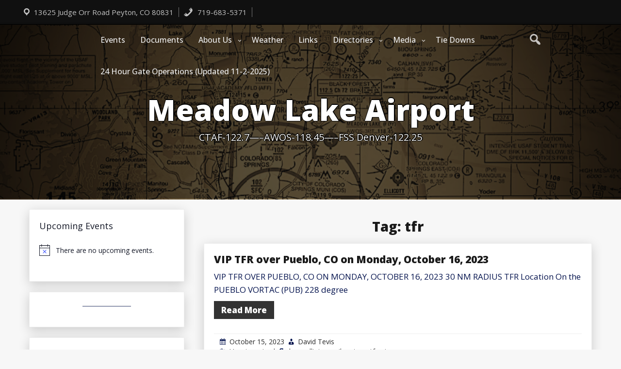

--- FILE ---
content_type: text/css
request_url: https://www.gokfly.us/wp-content/themes/fast-press/include/animations/aos.css?ver=6.9
body_size: 2205
content:
[data-aos][data-aos][data-aos-duration="50"],
body[data-aos-duration="50"] [data-aos] {
    transition-duration: 50ms;
}
[data-aos][data-aos][data-aos-delay="50"],
body[data-aos-delay="50"] [data-aos] {
    transition-delay: 0s;
}
[data-aos][data-aos][data-aos-delay="50"].aos-animate,
body[data-aos-delay="50"] [data-aos].aos-animate {
    transition-delay: 50ms;
}
[data-aos][data-aos][data-aos-duration="100"],
body[data-aos-duration="100"] [data-aos] {
    transition-duration: 0.1s;
}
[data-aos][data-aos][data-aos-delay="100"],
body[data-aos-delay="100"] [data-aos] {
    transition-delay: 0s;
}
[data-aos][data-aos][data-aos-delay="100"].aos-animate,
body[data-aos-delay="100"] [data-aos].aos-animate {
    transition-delay: 0.1s;
}
[data-aos][data-aos][data-aos-duration="150"],
body[data-aos-duration="150"] [data-aos] {
    transition-duration: 0.15s;
}
[data-aos][data-aos][data-aos-delay="150"],
body[data-aos-delay="150"] [data-aos] {
    transition-delay: 0s;
}
[data-aos][data-aos][data-aos-delay="150"].aos-animate,
body[data-aos-delay="150"] [data-aos].aos-animate {
    transition-delay: 0.15s;
}
[data-aos][data-aos][data-aos-duration="200"],
body[data-aos-duration="200"] [data-aos] {
    transition-duration: 0.2s;
}
[data-aos][data-aos][data-aos-delay="200"],
body[data-aos-delay="200"] [data-aos] {
    transition-delay: 0s;
}
[data-aos][data-aos][data-aos-delay="200"].aos-animate,
body[data-aos-delay="200"] [data-aos].aos-animate {
    transition-delay: 0.2s;
}
[data-aos][data-aos][data-aos-duration="250"],
body[data-aos-duration="250"] [data-aos] {
    transition-duration: 0.25s;
}
[data-aos][data-aos][data-aos-delay="250"],
body[data-aos-delay="250"] [data-aos] {
    transition-delay: 0s;
}
[data-aos][data-aos][data-aos-delay="250"].aos-animate,
body[data-aos-delay="250"] [data-aos].aos-animate {
    transition-delay: 0.25s;
}
[data-aos][data-aos][data-aos-duration="300"],
body[data-aos-duration="300"] [data-aos] {
    transition-duration: 0.3s;
}
[data-aos][data-aos][data-aos-delay="300"],
body[data-aos-delay="300"] [data-aos] {
    transition-delay: 0s;
}
[data-aos][data-aos][data-aos-delay="300"].aos-animate,
body[data-aos-delay="300"] [data-aos].aos-animate {
    transition-delay: 0.3s;
}
[data-aos][data-aos][data-aos-duration="350"],
body[data-aos-duration="350"] [data-aos] {
    transition-duration: 0.35s;
}
[data-aos][data-aos][data-aos-delay="350"],
body[data-aos-delay="350"] [data-aos] {
    transition-delay: 0s;
}
[data-aos][data-aos][data-aos-delay="350"].aos-animate,
body[data-aos-delay="350"] [data-aos].aos-animate {
    transition-delay: 0.35s;
}
[data-aos][data-aos][data-aos-duration="400"],
body[data-aos-duration="400"] [data-aos] {
    transition-duration: 0.4s;
}
[data-aos][data-aos][data-aos-delay="400"],
body[data-aos-delay="400"] [data-aos] {
    transition-delay: 0s;
}
[data-aos][data-aos][data-aos-delay="400"].aos-animate,
body[data-aos-delay="400"] [data-aos].aos-animate {
    transition-delay: 0.4s;
}
[data-aos][data-aos][data-aos-duration="450"],
body[data-aos-duration="450"] [data-aos] {
    transition-duration: 0.45s;
}
[data-aos][data-aos][data-aos-delay="450"],
body[data-aos-delay="450"] [data-aos] {
    transition-delay: 0s;
}
[data-aos][data-aos][data-aos-delay="450"].aos-animate,
body[data-aos-delay="450"] [data-aos].aos-animate {
    transition-delay: 0.45s;
}
[data-aos][data-aos][data-aos-duration="500"],
body[data-aos-duration="500"] [data-aos] {
    transition-duration: 0.5s;
}
[data-aos][data-aos][data-aos-delay="500"],
body[data-aos-delay="500"] [data-aos] {
    transition-delay: 0s;
}
[data-aos][data-aos][data-aos-delay="500"].aos-animate,
body[data-aos-delay="500"] [data-aos].aos-animate {
    transition-delay: 0.5s;
}
[data-aos][data-aos][data-aos-duration="550"],
body[data-aos-duration="550"] [data-aos] {
    transition-duration: 0.55s;
}
[data-aos][data-aos][data-aos-delay="550"],
body[data-aos-delay="550"] [data-aos] {
    transition-delay: 0s;
}
[data-aos][data-aos][data-aos-delay="550"].aos-animate,
body[data-aos-delay="550"] [data-aos].aos-animate {
    transition-delay: 0.55s;
}
[data-aos][data-aos][data-aos-duration="600"],
body[data-aos-duration="600"] [data-aos] {
    transition-duration: 0.6s;
}
[data-aos][data-aos][data-aos-delay="600"],
body[data-aos-delay="600"] [data-aos] {
    transition-delay: 0s;
}
[data-aos][data-aos][data-aos-delay="600"].aos-animate,
body[data-aos-delay="600"] [data-aos].aos-animate {
    transition-delay: 0.6s;
}
[data-aos][data-aos][data-aos-duration="650"],
body[data-aos-duration="650"] [data-aos] {
    transition-duration: 0.65s;
}
[data-aos][data-aos][data-aos-delay="650"],
body[data-aos-delay="650"] [data-aos] {
    transition-delay: 0s;
}
[data-aos][data-aos][data-aos-delay="650"].aos-animate,
body[data-aos-delay="650"] [data-aos].aos-animate {
    transition-delay: 0.65s;
}
[data-aos][data-aos][data-aos-duration="700"],
body[data-aos-duration="700"] [data-aos] {
    transition-duration: 0.7s;
}
[data-aos][data-aos][data-aos-delay="700"],
body[data-aos-delay="700"] [data-aos] {
    transition-delay: 0s;
}
[data-aos][data-aos][data-aos-delay="700"].aos-animate,
body[data-aos-delay="700"] [data-aos].aos-animate {
    transition-delay: 0.7s;
}
[data-aos][data-aos][data-aos-duration="750"],
body[data-aos-duration="750"] [data-aos] {
    transition-duration: 0.75s;
}
[data-aos][data-aos][data-aos-delay="750"],
body[data-aos-delay="750"] [data-aos] {
    transition-delay: 0s;
}
[data-aos][data-aos][data-aos-delay="750"].aos-animate,
body[data-aos-delay="750"] [data-aos].aos-animate {
    transition-delay: 0.75s;
}
[data-aos][data-aos][data-aos-duration="800"],
body[data-aos-duration="800"] [data-aos] {
    transition-duration: 0.8s;
}
[data-aos][data-aos][data-aos-delay="800"],
body[data-aos-delay="800"] [data-aos] {
    transition-delay: 0s;
}
[data-aos][data-aos][data-aos-delay="800"].aos-animate,
body[data-aos-delay="800"] [data-aos].aos-animate {
    transition-delay: 0.8s;
}
[data-aos][data-aos][data-aos-duration="850"],
body[data-aos-duration="850"] [data-aos] {
    transition-duration: 0.85s;
}
[data-aos][data-aos][data-aos-delay="850"],
body[data-aos-delay="850"] [data-aos] {
    transition-delay: 0s;
}
[data-aos][data-aos][data-aos-delay="850"].aos-animate,
body[data-aos-delay="850"] [data-aos].aos-animate {
    transition-delay: 0.85s;
}
[data-aos][data-aos][data-aos-duration="900"],
body[data-aos-duration="900"] [data-aos] {
    transition-duration: 0.9s;
}
[data-aos][data-aos][data-aos-delay="900"],
body[data-aos-delay="900"] [data-aos] {
    transition-delay: 0s;
}
[data-aos][data-aos][data-aos-delay="900"].aos-animate,
body[data-aos-delay="900"] [data-aos].aos-animate {
    transition-delay: 0.9s;
}
[data-aos][data-aos][data-aos-duration="950"],
body[data-aos-duration="950"] [data-aos] {
    transition-duration: 0.95s;
}
[data-aos][data-aos][data-aos-delay="950"],
body[data-aos-delay="950"] [data-aos] {
    transition-delay: 0s;
}
[data-aos][data-aos][data-aos-delay="950"].aos-animate,
body[data-aos-delay="950"] [data-aos].aos-animate {
    transition-delay: 0.95s;
}
[data-aos][data-aos][data-aos-duration="1000"],
body[data-aos-duration="1000"] [data-aos] {
    transition-duration: 1s;
}
[data-aos][data-aos][data-aos-delay="1000"],
body[data-aos-delay="1000"] [data-aos] {
    transition-delay: 0s;
}
[data-aos][data-aos][data-aos-delay="1000"].aos-animate,
body[data-aos-delay="1000"] [data-aos].aos-animate {
    transition-delay: 1s;
}
[data-aos][data-aos][data-aos-duration="1050"],
body[data-aos-duration="1050"] [data-aos] {
    transition-duration: 1.05s;
}
[data-aos][data-aos][data-aos-delay="1050"],
body[data-aos-delay="1050"] [data-aos] {
    transition-delay: 0s;
}
[data-aos][data-aos][data-aos-delay="1050"].aos-animate,
body[data-aos-delay="1050"] [data-aos].aos-animate {
    transition-delay: 1.05s;
}
[data-aos][data-aos][data-aos-duration="1100"],
body[data-aos-duration="1100"] [data-aos] {
    transition-duration: 1.1s;
}
[data-aos][data-aos][data-aos-delay="1100"],
body[data-aos-delay="1100"] [data-aos] {
    transition-delay: 0s;
}
[data-aos][data-aos][data-aos-delay="1100"].aos-animate,
body[data-aos-delay="1100"] [data-aos].aos-animate {
    transition-delay: 1.1s;
}
[data-aos][data-aos][data-aos-duration="1150"],
body[data-aos-duration="1150"] [data-aos] {
    transition-duration: 1.15s;
}
[data-aos][data-aos][data-aos-delay="1150"],
body[data-aos-delay="1150"] [data-aos] {
    transition-delay: 0s;
}
[data-aos][data-aos][data-aos-delay="1150"].aos-animate,
body[data-aos-delay="1150"] [data-aos].aos-animate {
    transition-delay: 1.15s;
}
[data-aos][data-aos][data-aos-duration="1200"],
body[data-aos-duration="1200"] [data-aos] {
    transition-duration: 1.2s;
}
[data-aos][data-aos][data-aos-delay="1200"],
body[data-aos-delay="1200"] [data-aos] {
    transition-delay: 0s;
}
[data-aos][data-aos][data-aos-delay="1200"].aos-animate,
body[data-aos-delay="1200"] [data-aos].aos-animate {
    transition-delay: 1.2s;
}
[data-aos][data-aos][data-aos-duration="1250"],
body[data-aos-duration="1250"] [data-aos] {
    transition-duration: 1.25s;
}
[data-aos][data-aos][data-aos-delay="1250"],
body[data-aos-delay="1250"] [data-aos] {
    transition-delay: 0s;
}
[data-aos][data-aos][data-aos-delay="1250"].aos-animate,
body[data-aos-delay="1250"] [data-aos].aos-animate {
    transition-delay: 1.25s;
}
[data-aos][data-aos][data-aos-duration="1300"],
body[data-aos-duration="1300"] [data-aos] {
    transition-duration: 1.3s;
}
[data-aos][data-aos][data-aos-delay="1300"],
body[data-aos-delay="1300"] [data-aos] {
    transition-delay: 0s;
}
[data-aos][data-aos][data-aos-delay="1300"].aos-animate,
body[data-aos-delay="1300"] [data-aos].aos-animate {
    transition-delay: 1.3s;
}
[data-aos][data-aos][data-aos-duration="1350"],
body[data-aos-duration="1350"] [data-aos] {
    transition-duration: 1.35s;
}
[data-aos][data-aos][data-aos-delay="1350"],
body[data-aos-delay="1350"] [data-aos] {
    transition-delay: 0s;
}
[data-aos][data-aos][data-aos-delay="1350"].aos-animate,
body[data-aos-delay="1350"] [data-aos].aos-animate {
    transition-delay: 1.35s;
}
[data-aos][data-aos][data-aos-duration="1400"],
body[data-aos-duration="1400"] [data-aos] {
    transition-duration: 1.4s;
}
[data-aos][data-aos][data-aos-delay="1400"],
body[data-aos-delay="1400"] [data-aos] {
    transition-delay: 0s;
}
[data-aos][data-aos][data-aos-delay="1400"].aos-animate,
body[data-aos-delay="1400"] [data-aos].aos-animate {
    transition-delay: 1.4s;
}
[data-aos][data-aos][data-aos-duration="1450"],
body[data-aos-duration="1450"] [data-aos] {
    transition-duration: 1.45s;
}
[data-aos][data-aos][data-aos-delay="1450"],
body[data-aos-delay="1450"] [data-aos] {
    transition-delay: 0s;
}
[data-aos][data-aos][data-aos-delay="1450"].aos-animate,
body[data-aos-delay="1450"] [data-aos].aos-animate {
    transition-delay: 1.45s;
}
[data-aos][data-aos][data-aos-duration="1500"],
body[data-aos-duration="1500"] [data-aos] {
    transition-duration: 1.5s;
}
[data-aos][data-aos][data-aos-delay="1500"],
body[data-aos-delay="1500"] [data-aos] {
    transition-delay: 0s;
}
[data-aos][data-aos][data-aos-delay="1500"].aos-animate,
body[data-aos-delay="1500"] [data-aos].aos-animate {
    transition-delay: 1.5s;
}
[data-aos][data-aos][data-aos-duration="1550"],
body[data-aos-duration="1550"] [data-aos] {
    transition-duration: 1.55s;
}
[data-aos][data-aos][data-aos-delay="1550"],
body[data-aos-delay="1550"] [data-aos] {
    transition-delay: 0s;
}
[data-aos][data-aos][data-aos-delay="1550"].aos-animate,
body[data-aos-delay="1550"] [data-aos].aos-animate {
    transition-delay: 1.55s;
}
[data-aos][data-aos][data-aos-duration="1600"],
body[data-aos-duration="1600"] [data-aos] {
    transition-duration: 1.6s;
}
[data-aos][data-aos][data-aos-delay="1600"],
body[data-aos-delay="1600"] [data-aos] {
    transition-delay: 0s;
}
[data-aos][data-aos][data-aos-delay="1600"].aos-animate,
body[data-aos-delay="1600"] [data-aos].aos-animate {
    transition-delay: 1.6s;
}
[data-aos][data-aos][data-aos-duration="1650"],
body[data-aos-duration="1650"] [data-aos] {
    transition-duration: 1.65s;
}
[data-aos][data-aos][data-aos-delay="1650"],
body[data-aos-delay="1650"] [data-aos] {
    transition-delay: 0s;
}
[data-aos][data-aos][data-aos-delay="1650"].aos-animate,
body[data-aos-delay="1650"] [data-aos].aos-animate {
    transition-delay: 1.65s;
}
[data-aos][data-aos][data-aos-duration="1700"],
body[data-aos-duration="1700"] [data-aos] {
    transition-duration: 1.7s;
}
[data-aos][data-aos][data-aos-delay="1700"],
body[data-aos-delay="1700"] [data-aos] {
    transition-delay: 0s;
}
[data-aos][data-aos][data-aos-delay="1700"].aos-animate,
body[data-aos-delay="1700"] [data-aos].aos-animate {
    transition-delay: 1.7s;
}
[data-aos][data-aos][data-aos-duration="1750"],
body[data-aos-duration="1750"] [data-aos] {
    transition-duration: 1.75s;
}
[data-aos][data-aos][data-aos-delay="1750"],
body[data-aos-delay="1750"] [data-aos] {
    transition-delay: 0s;
}
[data-aos][data-aos][data-aos-delay="1750"].aos-animate,
body[data-aos-delay="1750"] [data-aos].aos-animate {
    transition-delay: 1.75s;
}
[data-aos][data-aos][data-aos-duration="1800"],
body[data-aos-duration="1800"] [data-aos] {
    transition-duration: 1.8s;
}
[data-aos][data-aos][data-aos-delay="1800"],
body[data-aos-delay="1800"] [data-aos] {
    transition-delay: 0s;
}
[data-aos][data-aos][data-aos-delay="1800"].aos-animate,
body[data-aos-delay="1800"] [data-aos].aos-animate {
    transition-delay: 1.8s;
}
[data-aos][data-aos][data-aos-duration="1850"],
body[data-aos-duration="1850"] [data-aos] {
    transition-duration: 1.85s;
}
[data-aos][data-aos][data-aos-delay="1850"],
body[data-aos-delay="1850"] [data-aos] {
    transition-delay: 0s;
}
[data-aos][data-aos][data-aos-delay="1850"].aos-animate,
body[data-aos-delay="1850"] [data-aos].aos-animate {
    transition-delay: 1.85s;
}
[data-aos][data-aos][data-aos-duration="1900"],
body[data-aos-duration="1900"] [data-aos] {
    transition-duration: 1.9s;
}
[data-aos][data-aos][data-aos-delay="1900"],
body[data-aos-delay="1900"] [data-aos] {
    transition-delay: 0s;
}
[data-aos][data-aos][data-aos-delay="1900"].aos-animate,
body[data-aos-delay="1900"] [data-aos].aos-animate {
    transition-delay: 1.9s;
}
[data-aos][data-aos][data-aos-duration="1950"],
body[data-aos-duration="1950"] [data-aos] {
    transition-duration: 1.95s;
}
[data-aos][data-aos][data-aos-delay="1950"],
body[data-aos-delay="1950"] [data-aos] {
    transition-delay: 0s;
}
[data-aos][data-aos][data-aos-delay="1950"].aos-animate,
body[data-aos-delay="1950"] [data-aos].aos-animate {
    transition-delay: 1.95s;
}
[data-aos][data-aos][data-aos-duration="2000"],
body[data-aos-duration="2000"] [data-aos] {
    transition-duration: 2s;
}
[data-aos][data-aos][data-aos-delay="2000"],
body[data-aos-delay="2000"] [data-aos] {
    transition-delay: 0s;
}
[data-aos][data-aos][data-aos-delay="2000"].aos-animate,
body[data-aos-delay="2000"] [data-aos].aos-animate {
    transition-delay: 2s;
}
[data-aos][data-aos][data-aos-duration="2050"],
body[data-aos-duration="2050"] [data-aos] {
    transition-duration: 2.05s;
}
[data-aos][data-aos][data-aos-delay="2050"],
body[data-aos-delay="2050"] [data-aos] {
    transition-delay: 0s;
}
[data-aos][data-aos][data-aos-delay="2050"].aos-animate,
body[data-aos-delay="2050"] [data-aos].aos-animate {
    transition-delay: 2.05s;
}
[data-aos][data-aos][data-aos-duration="2100"],
body[data-aos-duration="2100"] [data-aos] {
    transition-duration: 2.1s;
}
[data-aos][data-aos][data-aos-delay="2100"],
body[data-aos-delay="2100"] [data-aos] {
    transition-delay: 0s;
}
[data-aos][data-aos][data-aos-delay="2100"].aos-animate,
body[data-aos-delay="2100"] [data-aos].aos-animate {
    transition-delay: 2.1s;
}
[data-aos][data-aos][data-aos-duration="2150"],
body[data-aos-duration="2150"] [data-aos] {
    transition-duration: 2.15s;
}
[data-aos][data-aos][data-aos-delay="2150"],
body[data-aos-delay="2150"] [data-aos] {
    transition-delay: 0s;
}
[data-aos][data-aos][data-aos-delay="2150"].aos-animate,
body[data-aos-delay="2150"] [data-aos].aos-animate {
    transition-delay: 2.15s;
}
[data-aos][data-aos][data-aos-duration="2200"],
body[data-aos-duration="2200"] [data-aos] {
    transition-duration: 2.2s;
}
[data-aos][data-aos][data-aos-delay="2200"],
body[data-aos-delay="2200"] [data-aos] {
    transition-delay: 0s;
}
[data-aos][data-aos][data-aos-delay="2200"].aos-animate,
body[data-aos-delay="2200"] [data-aos].aos-animate {
    transition-delay: 2.2s;
}
[data-aos][data-aos][data-aos-duration="2250"],
body[data-aos-duration="2250"] [data-aos] {
    transition-duration: 2.25s;
}
[data-aos][data-aos][data-aos-delay="2250"],
body[data-aos-delay="2250"] [data-aos] {
    transition-delay: 0s;
}
[data-aos][data-aos][data-aos-delay="2250"].aos-animate,
body[data-aos-delay="2250"] [data-aos].aos-animate {
    transition-delay: 2.25s;
}
[data-aos][data-aos][data-aos-duration="2300"],
body[data-aos-duration="2300"] [data-aos] {
    transition-duration: 2.3s;
}
[data-aos][data-aos][data-aos-delay="2300"],
body[data-aos-delay="2300"] [data-aos] {
    transition-delay: 0s;
}
[data-aos][data-aos][data-aos-delay="2300"].aos-animate,
body[data-aos-delay="2300"] [data-aos].aos-animate {
    transition-delay: 2.3s;
}
[data-aos][data-aos][data-aos-duration="2350"],
body[data-aos-duration="2350"] [data-aos] {
    transition-duration: 2.35s;
}
[data-aos][data-aos][data-aos-delay="2350"],
body[data-aos-delay="2350"] [data-aos] {
    transition-delay: 0s;
}
[data-aos][data-aos][data-aos-delay="2350"].aos-animate,
body[data-aos-delay="2350"] [data-aos].aos-animate {
    transition-delay: 2.35s;
}
[data-aos][data-aos][data-aos-duration="2400"],
body[data-aos-duration="2400"] [data-aos] {
    transition-duration: 2.4s;
}
[data-aos][data-aos][data-aos-delay="2400"],
body[data-aos-delay="2400"] [data-aos] {
    transition-delay: 0s;
}
[data-aos][data-aos][data-aos-delay="2400"].aos-animate,
body[data-aos-delay="2400"] [data-aos].aos-animate {
    transition-delay: 2.4s;
}
[data-aos][data-aos][data-aos-duration="2450"],
body[data-aos-duration="2450"] [data-aos] {
    transition-duration: 2.45s;
}
[data-aos][data-aos][data-aos-delay="2450"],
body[data-aos-delay="2450"] [data-aos] {
    transition-delay: 0s;
}
[data-aos][data-aos][data-aos-delay="2450"].aos-animate,
body[data-aos-delay="2450"] [data-aos].aos-animate {
    transition-delay: 2.45s;
}
[data-aos][data-aos][data-aos-duration="2500"],
body[data-aos-duration="2500"] [data-aos] {
    transition-duration: 2.5s;
}
[data-aos][data-aos][data-aos-delay="2500"],
body[data-aos-delay="2500"] [data-aos] {
    transition-delay: 0s;
}
[data-aos][data-aos][data-aos-delay="2500"].aos-animate,
body[data-aos-delay="2500"] [data-aos].aos-animate {
    transition-delay: 2.5s;
}
[data-aos][data-aos][data-aos-duration="2550"],
body[data-aos-duration="2550"] [data-aos] {
    transition-duration: 2.55s;
}
[data-aos][data-aos][data-aos-delay="2550"],
body[data-aos-delay="2550"] [data-aos] {
    transition-delay: 0s;
}
[data-aos][data-aos][data-aos-delay="2550"].aos-animate,
body[data-aos-delay="2550"] [data-aos].aos-animate {
    transition-delay: 2.55s;
}
[data-aos][data-aos][data-aos-duration="2600"],
body[data-aos-duration="2600"] [data-aos] {
    transition-duration: 2.6s;
}
[data-aos][data-aos][data-aos-delay="2600"],
body[data-aos-delay="2600"] [data-aos] {
    transition-delay: 0s;
}
[data-aos][data-aos][data-aos-delay="2600"].aos-animate,
body[data-aos-delay="2600"] [data-aos].aos-animate {
    transition-delay: 2.6s;
}
[data-aos][data-aos][data-aos-duration="2650"],
body[data-aos-duration="2650"] [data-aos] {
    transition-duration: 2.65s;
}
[data-aos][data-aos][data-aos-delay="2650"],
body[data-aos-delay="2650"] [data-aos] {
    transition-delay: 0s;
}
[data-aos][data-aos][data-aos-delay="2650"].aos-animate,
body[data-aos-delay="2650"] [data-aos].aos-animate {
    transition-delay: 2.65s;
}
[data-aos][data-aos][data-aos-duration="2700"],
body[data-aos-duration="2700"] [data-aos] {
    transition-duration: 2.7s;
}
[data-aos][data-aos][data-aos-delay="2700"],
body[data-aos-delay="2700"] [data-aos] {
    transition-delay: 0s;
}
[data-aos][data-aos][data-aos-delay="2700"].aos-animate,
body[data-aos-delay="2700"] [data-aos].aos-animate {
    transition-delay: 2.7s;
}
[data-aos][data-aos][data-aos-duration="2750"],
body[data-aos-duration="2750"] [data-aos] {
    transition-duration: 2.75s;
}
[data-aos][data-aos][data-aos-delay="2750"],
body[data-aos-delay="2750"] [data-aos] {
    transition-delay: 0s;
}
[data-aos][data-aos][data-aos-delay="2750"].aos-animate,
body[data-aos-delay="2750"] [data-aos].aos-animate {
    transition-delay: 2.75s;
}
[data-aos][data-aos][data-aos-duration="2800"],
body[data-aos-duration="2800"] [data-aos] {
    transition-duration: 2.8s;
}
[data-aos][data-aos][data-aos-delay="2800"],
body[data-aos-delay="2800"] [data-aos] {
    transition-delay: 0s;
}
[data-aos][data-aos][data-aos-delay="2800"].aos-animate,
body[data-aos-delay="2800"] [data-aos].aos-animate {
    transition-delay: 2.8s;
}
[data-aos][data-aos][data-aos-duration="2850"],
body[data-aos-duration="2850"] [data-aos] {
    transition-duration: 2.85s;
}
[data-aos][data-aos][data-aos-delay="2850"],
body[data-aos-delay="2850"] [data-aos] {
    transition-delay: 0s;
}
[data-aos][data-aos][data-aos-delay="2850"].aos-animate,
body[data-aos-delay="2850"] [data-aos].aos-animate {
    transition-delay: 2.85s;
}
[data-aos][data-aos][data-aos-duration="2900"],
body[data-aos-duration="2900"] [data-aos] {
    transition-duration: 2.9s;
}
[data-aos][data-aos][data-aos-delay="2900"],
body[data-aos-delay="2900"] [data-aos] {
    transition-delay: 0s;
}
[data-aos][data-aos][data-aos-delay="2900"].aos-animate,
body[data-aos-delay="2900"] [data-aos].aos-animate {
    transition-delay: 2.9s;
}
[data-aos][data-aos][data-aos-duration="2950"],
body[data-aos-duration="2950"] [data-aos] {
    transition-duration: 2.95s;
}
[data-aos][data-aos][data-aos-delay="2950"],
body[data-aos-delay="2950"] [data-aos] {
    transition-delay: 0s;
}
[data-aos][data-aos][data-aos-delay="2950"].aos-animate,
body[data-aos-delay="2950"] [data-aos].aos-animate {
    transition-delay: 2.95s;
}
[data-aos][data-aos][data-aos-duration="3000"],
body[data-aos-duration="3000"] [data-aos] {
    transition-duration: 3s;
}
[data-aos][data-aos][data-aos-delay="3000"],
body[data-aos-delay="3000"] [data-aos] {
    transition-delay: 0s;
}
[data-aos][data-aos][data-aos-delay="3000"].aos-animate,
body[data-aos-delay="3000"] [data-aos].aos-animate {
    transition-delay: 3s;
}
[data-aos][data-aos][data-aos-easing="linear"],
body[data-aos-easing="linear"] [data-aos] {
    transition-timing-function: cubic-bezier(0.25, 0.25, 0.75, 0.75);
}
[data-aos][data-aos][data-aos-easing="ease"],
body[data-aos-easing="ease"] [data-aos] {
    transition-timing-function: ease;
}
[data-aos][data-aos][data-aos-easing="ease-in"],
body[data-aos-easing="ease-in"] [data-aos] {
    transition-timing-function: ease-in;
}
[data-aos][data-aos][data-aos-easing="ease-out"],
body[data-aos-easing="ease-out"] [data-aos] {
    transition-timing-function: ease-out;
}
[data-aos][data-aos][data-aos-easing="ease-in-out"],
body[data-aos-easing="ease-in-out"] [data-aos] {
    transition-timing-function: ease-in-out;
}
[data-aos][data-aos][data-aos-easing="ease-in-back"],
body[data-aos-easing="ease-in-back"] [data-aos] {
    transition-timing-function: cubic-bezier(0.6, -0.28, 0.735, 0.045);
}
[data-aos][data-aos][data-aos-easing="ease-out-back"],
body[data-aos-easing="ease-out-back"] [data-aos] {
    transition-timing-function: cubic-bezier(0.175, 0.885, 0.32, 1.275);
}
[data-aos][data-aos][data-aos-easing="ease-in-out-back"],
body[data-aos-easing="ease-in-out-back"] [data-aos] {
    transition-timing-function: cubic-bezier(0.68, -0.55, 0.265, 1.55);
}
[data-aos][data-aos][data-aos-easing="ease-in-sine"],
body[data-aos-easing="ease-in-sine"] [data-aos] {
    transition-timing-function: cubic-bezier(0.47, 0, 0.745, 0.715);
}
[data-aos][data-aos][data-aos-easing="ease-out-sine"],
body[data-aos-easing="ease-out-sine"] [data-aos] {
    transition-timing-function: cubic-bezier(0.39, 0.575, 0.565, 1);
}
[data-aos][data-aos][data-aos-easing="ease-in-out-sine"],
body[data-aos-easing="ease-in-out-sine"] [data-aos] {
    transition-timing-function: cubic-bezier(0.445, 0.05, 0.55, 0.95);
}
[data-aos][data-aos][data-aos-easing="ease-in-quad"],
body[data-aos-easing="ease-in-quad"] [data-aos] {
    transition-timing-function: cubic-bezier(0.55, 0.085, 0.68, 0.53);
}
[data-aos][data-aos][data-aos-easing="ease-out-quad"],
body[data-aos-easing="ease-out-quad"] [data-aos] {
    transition-timing-function: cubic-bezier(0.25, 0.46, 0.45, 0.94);
}
[data-aos][data-aos][data-aos-easing="ease-in-out-quad"],
body[data-aos-easing="ease-in-out-quad"] [data-aos] {
    transition-timing-function: cubic-bezier(0.455, 0.03, 0.515, 0.955);
}
[data-aos][data-aos][data-aos-easing="ease-in-cubic"],
body[data-aos-easing="ease-in-cubic"] [data-aos] {
    transition-timing-function: cubic-bezier(0.55, 0.085, 0.68, 0.53);
}
[data-aos][data-aos][data-aos-easing="ease-out-cubic"],
body[data-aos-easing="ease-out-cubic"] [data-aos] {
    transition-timing-function: cubic-bezier(0.25, 0.46, 0.45, 0.94);
}
[data-aos][data-aos][data-aos-easing="ease-in-out-cubic"],
body[data-aos-easing="ease-in-out-cubic"] [data-aos] {
    transition-timing-function: cubic-bezier(0.455, 0.03, 0.515, 0.955);
}
[data-aos][data-aos][data-aos-easing="ease-in-quart"],
body[data-aos-easing="ease-in-quart"] [data-aos] {
    transition-timing-function: cubic-bezier(0.55, 0.085, 0.68, 0.53);
}
[data-aos][data-aos][data-aos-easing="ease-out-quart"],
body[data-aos-easing="ease-out-quart"] [data-aos] {
    transition-timing-function: cubic-bezier(0.25, 0.46, 0.45, 0.94);
}
[data-aos][data-aos][data-aos-easing="ease-in-out-quart"],
body[data-aos-easing="ease-in-out-quart"] [data-aos] {
    transition-timing-function: cubic-bezier(0.455, 0.03, 0.515, 0.955);
}
[data-aos^="fade"][data-aos^="fade"] {
    opacity: 0;
    transition-property: opacity, transform;
}
[data-aos^="fade"][data-aos^="fade"].aos-animate {
    opacity: 1;
    transform: translateZ(0);
}
[data-aos="fade-up"] {
    transform: translate3d(0, 100px, 0);
}
[data-aos="fade-down"] {
    transform: translate3d(0, -100px, 0);
}
[data-aos="fade-right"] {
    transform: translate3d(-100px, 0, 0);
}
[data-aos="fade-left"] {
    transform: translate3d(100px, 0, 0);
}
[data-aos="fade-up-right"] {
    transform: translate3d(-100px, 100px, 0);
}
[data-aos="fade-up-left"] {
    transform: translate3d(100px, 100px, 0);
}
[data-aos="fade-down-right"] {
    transform: translate3d(-100px, -100px, 0);
}
[data-aos="fade-down-left"] {
    transform: translate3d(100px, -100px, 0);
}
[data-aos^="zoom"][data-aos^="zoom"] {
    opacity: 0;
    transition-property: opacity, transform;
}
[data-aos^="zoom"][data-aos^="zoom"].aos-animate {
    opacity: 1;
    transform: translateZ(0) scale(1);
}
[data-aos="zoom-in"] {
    transform: scale(0.6);
}
[data-aos="zoom-in-up"] {
    transform: translate3d(0, 100px, 0) scale(0.6);
}
[data-aos="zoom-in-down"] {
    transform: translate3d(0, -100px, 0) scale(0.6);
}
[data-aos="zoom-in-right"] {
    transform: translate3d(-100px, 0, 0) scale(0.6);
}
[data-aos="zoom-in-left"] {
    transform: translate3d(100px, 0, 0) scale(0.6);
}
[data-aos="zoom-out"] {
    transform: scale(1.2);
}
[data-aos="zoom-out-up"] {
    transform: translate3d(0, 100px, 0) scale(1.2);
}
[data-aos="zoom-out-down"] {
    transform: translate3d(0, -100px, 0) scale(1.2);
}
[data-aos="zoom-out-right"] {
    transform: translate3d(-100px, 0, 0) scale(1.2);
}
[data-aos="zoom-out-left"] {
    transform: translate3d(100px, 0, 0) scale(1.2);
}
[data-aos^="slide"][data-aos^="slide"] {
    transition-property: transform;
}
[data-aos^="slide"][data-aos^="slide"].aos-animate {
    transform: translateZ(0);
}
[data-aos="slide-up"] {
    transform: translate3d(0, 100%, 0);
}
[data-aos="slide-down"] {
    transform: translate3d(0, -100%, 0);
}
[data-aos="slide-right"] {
    transform: translate3d(-100%, 0, 0);
}
[data-aos="slide-left"] {
    transform: translate3d(100%, 0, 0);
}
[data-aos^="flip"][data-aos^="flip"] {
    backface-visibility: hidden;
    transition-property: transform;
}
[data-aos="flip-left"] {
    transform: perspective(2500px) rotateY(-100deg);
}
[data-aos="flip-left"].aos-animate {
    transform: perspective(2500px) rotateY(0);
}
[data-aos="flip-right"] {
    transform: perspective(2500px) rotateY(100deg);
}
[data-aos="flip-right"].aos-animate {
    transform: perspective(2500px) rotateY(0);
}
[data-aos="flip-up"] {
    transform: perspective(2500px) rotateX(-100deg);
}
[data-aos="flip-up"].aos-animate {
    transform: perspective(2500px) rotateX(0);
}
[data-aos="flip-down"] {
    transform: perspective(2500px) rotateX(100deg);
}
[data-aos="flip-down"].aos-animate {
    transform: perspective(2500px) rotateX(0);
}

--- FILE ---
content_type: text/css
request_url: https://www.gokfly.us/wp-content/plugins/aviation-weather-from-noaa/css/aviation_weather_from_noaa.css?ver=6.9
body_size: 420
content:
section.adds-weather-wrapper, section.adds-weather-shortcode-wrapper {
  padding: 0; }
  section.adds-weather-wrapper header, section.adds-weather-shortcode-wrapper header {
    font-weight: bold;
    margin-bottom: 2px; }
  section.adds-weather-wrapper section, section.adds-weather-shortcode-wrapper section {
    margin-bottom: 10px;
    padding: 0; }
    section.adds-weather-wrapper section#metar, section.adds-weather-shortcode-wrapper section#metar {
      cursor: default; }
      section.adds-weather-wrapper section#metar header span, section.adds-weather-shortcode-wrapper section#metar header span {
        font-size: .75em;
        margin-left: 2.5em;
        vertical-align: baseline; }
    section.adds-weather-wrapper section article, section.adds-weather-shortcode-wrapper section article {
      padding: 2px;
      overflow-wrap: break-word; }
      section.adds-weather-wrapper section article p, section.adds-weather-shortcode-wrapper section article p {
        margin: 0; }
      section.adds-weather-wrapper section article.decoded-metar, section.adds-weather-shortcode-wrapper section article.decoded-metar {
        display: none;
        width: 50%;
        height: 100%;
        margin-left: 2.5em;
        background-color: #111111;
        color: #000000;
        -webkit-border-radius: 5px;
        -moz-border-radius: 5px;
        border-radius: 5px; }
    section.adds-weather-wrapper section#aircraftreport, section.adds-weather-shortcode-wrapper section#aircraftreport {
      cursor: default; }
      section.adds-weather-wrapper section#aircraftreport header span, section.adds-weather-shortcode-wrapper section#aircraftreport header span {
        font-size: .75em;
        margin-left: 2.5em;
        vertical-align: baseline; }
        section.adds-weather-wrapper section#aircraftreport header span.fa, section.adds-weather-shortcode-wrapper section#aircraftreport header span.fa {
          margin-left: 5.5em; }
      section.adds-weather-wrapper section#aircraftreport section#all-pireps, section.adds-weather-shortcode-wrapper section#aircraftreport section#all-pireps {
        display: none;
        width: 100%;
        height: 100%; }
      section.adds-weather-wrapper section#aircraftreport article:nth-of-type(even), section.adds-weather-shortcode-wrapper section#aircraftreport article:nth-of-type(even) {
        background-color: #111111;
        color: #ffffff;
        -webkit-border-radius: 5px;
        -moz-border-radius: 5px;
        border-radius: 5px; }

/*# sourceMappingURL=aviation_weather_from_noaa.css.map */
